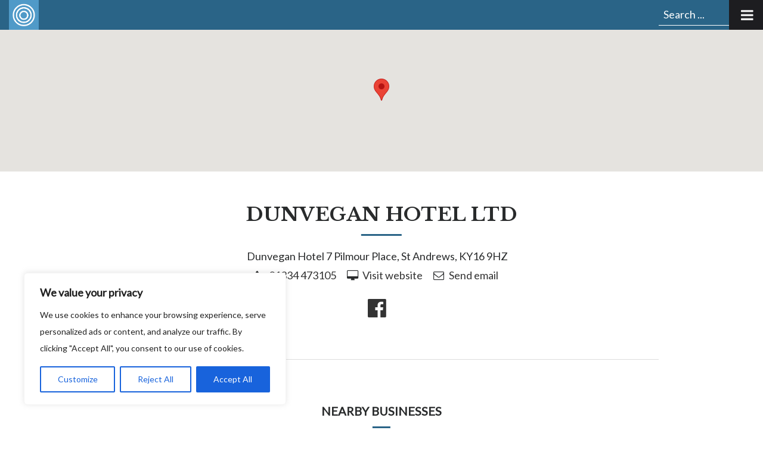

--- FILE ---
content_type: text/plain
request_url: https://www.google-analytics.com/j/collect?v=1&_v=j102&a=1306890830&t=pageview&_s=1&dl=https%3A%2F%2Fwww.foodanddrinktrailsfife.co.uk%2Ffood-trail-business%2Fdunvegan-hotel-ltd%2F&ul=en-us%40posix&dt=Dunvegan%20Hotel%20Ltd%20-%20Food%20and%20Drink%20Trails%20Fife&sr=1280x720&vp=1280x720&_u=YEBAAEABAAAAACAAI~&jid=268807536&gjid=92087217&cid=99534020.1768600330&tid=UA-77768227-18&_gid=1864633416.1768600330&_r=1&_slc=1&gtm=45He61e1n81N22VL6Hv850987035za200zd850987035&gcd=13l3l3l3l1l1&dma=0&tag_exp=103116026~103200004~104527906~104528500~104684208~104684211~105391252~115495939~115616985~115938466~115938468~116988315~117041588&z=1000355227
body_size: -455
content:
2,cG-PZXXQ4V8QH